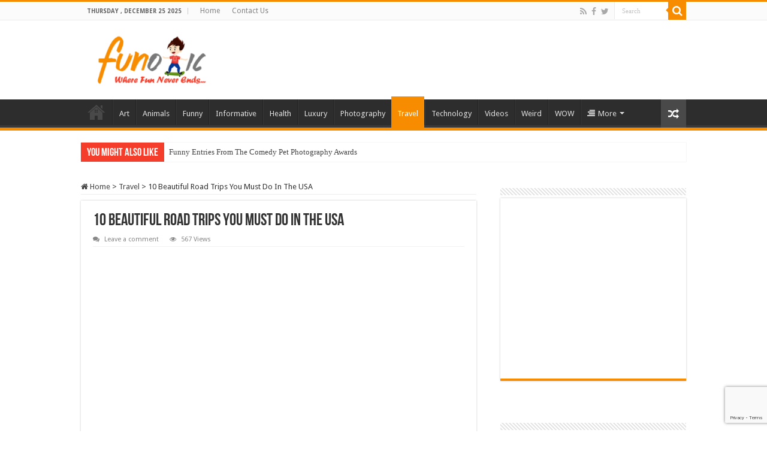

--- FILE ---
content_type: text/html; charset=UTF-8
request_url: https://www.funotic.com/wp-admin/admin-ajax.php?postviews_id=13523&action=postviews&_=1766667644311
body_size: -336
content:
568

--- FILE ---
content_type: text/html; charset=utf-8
request_url: https://www.google.com/recaptcha/api2/anchor?ar=1&k=6LfF3oEUAAAAAGeR7c5ZulGDj2k3SgkBLqRCwGHx&co=aHR0cHM6Ly93d3cuZnVub3RpYy5jb206NDQz&hl=en&v=7gg7H51Q-naNfhmCP3_R47ho&size=invisible&anchor-ms=20000&execute-ms=30000&cb=jfr3wmxq5t6f
body_size: 48421
content:
<!DOCTYPE HTML><html dir="ltr" lang="en"><head><meta http-equiv="Content-Type" content="text/html; charset=UTF-8">
<meta http-equiv="X-UA-Compatible" content="IE=edge">
<title>reCAPTCHA</title>
<style type="text/css">
/* cyrillic-ext */
@font-face {
  font-family: 'Roboto';
  font-style: normal;
  font-weight: 400;
  font-stretch: 100%;
  src: url(//fonts.gstatic.com/s/roboto/v48/KFO7CnqEu92Fr1ME7kSn66aGLdTylUAMa3GUBHMdazTgWw.woff2) format('woff2');
  unicode-range: U+0460-052F, U+1C80-1C8A, U+20B4, U+2DE0-2DFF, U+A640-A69F, U+FE2E-FE2F;
}
/* cyrillic */
@font-face {
  font-family: 'Roboto';
  font-style: normal;
  font-weight: 400;
  font-stretch: 100%;
  src: url(//fonts.gstatic.com/s/roboto/v48/KFO7CnqEu92Fr1ME7kSn66aGLdTylUAMa3iUBHMdazTgWw.woff2) format('woff2');
  unicode-range: U+0301, U+0400-045F, U+0490-0491, U+04B0-04B1, U+2116;
}
/* greek-ext */
@font-face {
  font-family: 'Roboto';
  font-style: normal;
  font-weight: 400;
  font-stretch: 100%;
  src: url(//fonts.gstatic.com/s/roboto/v48/KFO7CnqEu92Fr1ME7kSn66aGLdTylUAMa3CUBHMdazTgWw.woff2) format('woff2');
  unicode-range: U+1F00-1FFF;
}
/* greek */
@font-face {
  font-family: 'Roboto';
  font-style: normal;
  font-weight: 400;
  font-stretch: 100%;
  src: url(//fonts.gstatic.com/s/roboto/v48/KFO7CnqEu92Fr1ME7kSn66aGLdTylUAMa3-UBHMdazTgWw.woff2) format('woff2');
  unicode-range: U+0370-0377, U+037A-037F, U+0384-038A, U+038C, U+038E-03A1, U+03A3-03FF;
}
/* math */
@font-face {
  font-family: 'Roboto';
  font-style: normal;
  font-weight: 400;
  font-stretch: 100%;
  src: url(//fonts.gstatic.com/s/roboto/v48/KFO7CnqEu92Fr1ME7kSn66aGLdTylUAMawCUBHMdazTgWw.woff2) format('woff2');
  unicode-range: U+0302-0303, U+0305, U+0307-0308, U+0310, U+0312, U+0315, U+031A, U+0326-0327, U+032C, U+032F-0330, U+0332-0333, U+0338, U+033A, U+0346, U+034D, U+0391-03A1, U+03A3-03A9, U+03B1-03C9, U+03D1, U+03D5-03D6, U+03F0-03F1, U+03F4-03F5, U+2016-2017, U+2034-2038, U+203C, U+2040, U+2043, U+2047, U+2050, U+2057, U+205F, U+2070-2071, U+2074-208E, U+2090-209C, U+20D0-20DC, U+20E1, U+20E5-20EF, U+2100-2112, U+2114-2115, U+2117-2121, U+2123-214F, U+2190, U+2192, U+2194-21AE, U+21B0-21E5, U+21F1-21F2, U+21F4-2211, U+2213-2214, U+2216-22FF, U+2308-230B, U+2310, U+2319, U+231C-2321, U+2336-237A, U+237C, U+2395, U+239B-23B7, U+23D0, U+23DC-23E1, U+2474-2475, U+25AF, U+25B3, U+25B7, U+25BD, U+25C1, U+25CA, U+25CC, U+25FB, U+266D-266F, U+27C0-27FF, U+2900-2AFF, U+2B0E-2B11, U+2B30-2B4C, U+2BFE, U+3030, U+FF5B, U+FF5D, U+1D400-1D7FF, U+1EE00-1EEFF;
}
/* symbols */
@font-face {
  font-family: 'Roboto';
  font-style: normal;
  font-weight: 400;
  font-stretch: 100%;
  src: url(//fonts.gstatic.com/s/roboto/v48/KFO7CnqEu92Fr1ME7kSn66aGLdTylUAMaxKUBHMdazTgWw.woff2) format('woff2');
  unicode-range: U+0001-000C, U+000E-001F, U+007F-009F, U+20DD-20E0, U+20E2-20E4, U+2150-218F, U+2190, U+2192, U+2194-2199, U+21AF, U+21E6-21F0, U+21F3, U+2218-2219, U+2299, U+22C4-22C6, U+2300-243F, U+2440-244A, U+2460-24FF, U+25A0-27BF, U+2800-28FF, U+2921-2922, U+2981, U+29BF, U+29EB, U+2B00-2BFF, U+4DC0-4DFF, U+FFF9-FFFB, U+10140-1018E, U+10190-1019C, U+101A0, U+101D0-101FD, U+102E0-102FB, U+10E60-10E7E, U+1D2C0-1D2D3, U+1D2E0-1D37F, U+1F000-1F0FF, U+1F100-1F1AD, U+1F1E6-1F1FF, U+1F30D-1F30F, U+1F315, U+1F31C, U+1F31E, U+1F320-1F32C, U+1F336, U+1F378, U+1F37D, U+1F382, U+1F393-1F39F, U+1F3A7-1F3A8, U+1F3AC-1F3AF, U+1F3C2, U+1F3C4-1F3C6, U+1F3CA-1F3CE, U+1F3D4-1F3E0, U+1F3ED, U+1F3F1-1F3F3, U+1F3F5-1F3F7, U+1F408, U+1F415, U+1F41F, U+1F426, U+1F43F, U+1F441-1F442, U+1F444, U+1F446-1F449, U+1F44C-1F44E, U+1F453, U+1F46A, U+1F47D, U+1F4A3, U+1F4B0, U+1F4B3, U+1F4B9, U+1F4BB, U+1F4BF, U+1F4C8-1F4CB, U+1F4D6, U+1F4DA, U+1F4DF, U+1F4E3-1F4E6, U+1F4EA-1F4ED, U+1F4F7, U+1F4F9-1F4FB, U+1F4FD-1F4FE, U+1F503, U+1F507-1F50B, U+1F50D, U+1F512-1F513, U+1F53E-1F54A, U+1F54F-1F5FA, U+1F610, U+1F650-1F67F, U+1F687, U+1F68D, U+1F691, U+1F694, U+1F698, U+1F6AD, U+1F6B2, U+1F6B9-1F6BA, U+1F6BC, U+1F6C6-1F6CF, U+1F6D3-1F6D7, U+1F6E0-1F6EA, U+1F6F0-1F6F3, U+1F6F7-1F6FC, U+1F700-1F7FF, U+1F800-1F80B, U+1F810-1F847, U+1F850-1F859, U+1F860-1F887, U+1F890-1F8AD, U+1F8B0-1F8BB, U+1F8C0-1F8C1, U+1F900-1F90B, U+1F93B, U+1F946, U+1F984, U+1F996, U+1F9E9, U+1FA00-1FA6F, U+1FA70-1FA7C, U+1FA80-1FA89, U+1FA8F-1FAC6, U+1FACE-1FADC, U+1FADF-1FAE9, U+1FAF0-1FAF8, U+1FB00-1FBFF;
}
/* vietnamese */
@font-face {
  font-family: 'Roboto';
  font-style: normal;
  font-weight: 400;
  font-stretch: 100%;
  src: url(//fonts.gstatic.com/s/roboto/v48/KFO7CnqEu92Fr1ME7kSn66aGLdTylUAMa3OUBHMdazTgWw.woff2) format('woff2');
  unicode-range: U+0102-0103, U+0110-0111, U+0128-0129, U+0168-0169, U+01A0-01A1, U+01AF-01B0, U+0300-0301, U+0303-0304, U+0308-0309, U+0323, U+0329, U+1EA0-1EF9, U+20AB;
}
/* latin-ext */
@font-face {
  font-family: 'Roboto';
  font-style: normal;
  font-weight: 400;
  font-stretch: 100%;
  src: url(//fonts.gstatic.com/s/roboto/v48/KFO7CnqEu92Fr1ME7kSn66aGLdTylUAMa3KUBHMdazTgWw.woff2) format('woff2');
  unicode-range: U+0100-02BA, U+02BD-02C5, U+02C7-02CC, U+02CE-02D7, U+02DD-02FF, U+0304, U+0308, U+0329, U+1D00-1DBF, U+1E00-1E9F, U+1EF2-1EFF, U+2020, U+20A0-20AB, U+20AD-20C0, U+2113, U+2C60-2C7F, U+A720-A7FF;
}
/* latin */
@font-face {
  font-family: 'Roboto';
  font-style: normal;
  font-weight: 400;
  font-stretch: 100%;
  src: url(//fonts.gstatic.com/s/roboto/v48/KFO7CnqEu92Fr1ME7kSn66aGLdTylUAMa3yUBHMdazQ.woff2) format('woff2');
  unicode-range: U+0000-00FF, U+0131, U+0152-0153, U+02BB-02BC, U+02C6, U+02DA, U+02DC, U+0304, U+0308, U+0329, U+2000-206F, U+20AC, U+2122, U+2191, U+2193, U+2212, U+2215, U+FEFF, U+FFFD;
}
/* cyrillic-ext */
@font-face {
  font-family: 'Roboto';
  font-style: normal;
  font-weight: 500;
  font-stretch: 100%;
  src: url(//fonts.gstatic.com/s/roboto/v48/KFO7CnqEu92Fr1ME7kSn66aGLdTylUAMa3GUBHMdazTgWw.woff2) format('woff2');
  unicode-range: U+0460-052F, U+1C80-1C8A, U+20B4, U+2DE0-2DFF, U+A640-A69F, U+FE2E-FE2F;
}
/* cyrillic */
@font-face {
  font-family: 'Roboto';
  font-style: normal;
  font-weight: 500;
  font-stretch: 100%;
  src: url(//fonts.gstatic.com/s/roboto/v48/KFO7CnqEu92Fr1ME7kSn66aGLdTylUAMa3iUBHMdazTgWw.woff2) format('woff2');
  unicode-range: U+0301, U+0400-045F, U+0490-0491, U+04B0-04B1, U+2116;
}
/* greek-ext */
@font-face {
  font-family: 'Roboto';
  font-style: normal;
  font-weight: 500;
  font-stretch: 100%;
  src: url(//fonts.gstatic.com/s/roboto/v48/KFO7CnqEu92Fr1ME7kSn66aGLdTylUAMa3CUBHMdazTgWw.woff2) format('woff2');
  unicode-range: U+1F00-1FFF;
}
/* greek */
@font-face {
  font-family: 'Roboto';
  font-style: normal;
  font-weight: 500;
  font-stretch: 100%;
  src: url(//fonts.gstatic.com/s/roboto/v48/KFO7CnqEu92Fr1ME7kSn66aGLdTylUAMa3-UBHMdazTgWw.woff2) format('woff2');
  unicode-range: U+0370-0377, U+037A-037F, U+0384-038A, U+038C, U+038E-03A1, U+03A3-03FF;
}
/* math */
@font-face {
  font-family: 'Roboto';
  font-style: normal;
  font-weight: 500;
  font-stretch: 100%;
  src: url(//fonts.gstatic.com/s/roboto/v48/KFO7CnqEu92Fr1ME7kSn66aGLdTylUAMawCUBHMdazTgWw.woff2) format('woff2');
  unicode-range: U+0302-0303, U+0305, U+0307-0308, U+0310, U+0312, U+0315, U+031A, U+0326-0327, U+032C, U+032F-0330, U+0332-0333, U+0338, U+033A, U+0346, U+034D, U+0391-03A1, U+03A3-03A9, U+03B1-03C9, U+03D1, U+03D5-03D6, U+03F0-03F1, U+03F4-03F5, U+2016-2017, U+2034-2038, U+203C, U+2040, U+2043, U+2047, U+2050, U+2057, U+205F, U+2070-2071, U+2074-208E, U+2090-209C, U+20D0-20DC, U+20E1, U+20E5-20EF, U+2100-2112, U+2114-2115, U+2117-2121, U+2123-214F, U+2190, U+2192, U+2194-21AE, U+21B0-21E5, U+21F1-21F2, U+21F4-2211, U+2213-2214, U+2216-22FF, U+2308-230B, U+2310, U+2319, U+231C-2321, U+2336-237A, U+237C, U+2395, U+239B-23B7, U+23D0, U+23DC-23E1, U+2474-2475, U+25AF, U+25B3, U+25B7, U+25BD, U+25C1, U+25CA, U+25CC, U+25FB, U+266D-266F, U+27C0-27FF, U+2900-2AFF, U+2B0E-2B11, U+2B30-2B4C, U+2BFE, U+3030, U+FF5B, U+FF5D, U+1D400-1D7FF, U+1EE00-1EEFF;
}
/* symbols */
@font-face {
  font-family: 'Roboto';
  font-style: normal;
  font-weight: 500;
  font-stretch: 100%;
  src: url(//fonts.gstatic.com/s/roboto/v48/KFO7CnqEu92Fr1ME7kSn66aGLdTylUAMaxKUBHMdazTgWw.woff2) format('woff2');
  unicode-range: U+0001-000C, U+000E-001F, U+007F-009F, U+20DD-20E0, U+20E2-20E4, U+2150-218F, U+2190, U+2192, U+2194-2199, U+21AF, U+21E6-21F0, U+21F3, U+2218-2219, U+2299, U+22C4-22C6, U+2300-243F, U+2440-244A, U+2460-24FF, U+25A0-27BF, U+2800-28FF, U+2921-2922, U+2981, U+29BF, U+29EB, U+2B00-2BFF, U+4DC0-4DFF, U+FFF9-FFFB, U+10140-1018E, U+10190-1019C, U+101A0, U+101D0-101FD, U+102E0-102FB, U+10E60-10E7E, U+1D2C0-1D2D3, U+1D2E0-1D37F, U+1F000-1F0FF, U+1F100-1F1AD, U+1F1E6-1F1FF, U+1F30D-1F30F, U+1F315, U+1F31C, U+1F31E, U+1F320-1F32C, U+1F336, U+1F378, U+1F37D, U+1F382, U+1F393-1F39F, U+1F3A7-1F3A8, U+1F3AC-1F3AF, U+1F3C2, U+1F3C4-1F3C6, U+1F3CA-1F3CE, U+1F3D4-1F3E0, U+1F3ED, U+1F3F1-1F3F3, U+1F3F5-1F3F7, U+1F408, U+1F415, U+1F41F, U+1F426, U+1F43F, U+1F441-1F442, U+1F444, U+1F446-1F449, U+1F44C-1F44E, U+1F453, U+1F46A, U+1F47D, U+1F4A3, U+1F4B0, U+1F4B3, U+1F4B9, U+1F4BB, U+1F4BF, U+1F4C8-1F4CB, U+1F4D6, U+1F4DA, U+1F4DF, U+1F4E3-1F4E6, U+1F4EA-1F4ED, U+1F4F7, U+1F4F9-1F4FB, U+1F4FD-1F4FE, U+1F503, U+1F507-1F50B, U+1F50D, U+1F512-1F513, U+1F53E-1F54A, U+1F54F-1F5FA, U+1F610, U+1F650-1F67F, U+1F687, U+1F68D, U+1F691, U+1F694, U+1F698, U+1F6AD, U+1F6B2, U+1F6B9-1F6BA, U+1F6BC, U+1F6C6-1F6CF, U+1F6D3-1F6D7, U+1F6E0-1F6EA, U+1F6F0-1F6F3, U+1F6F7-1F6FC, U+1F700-1F7FF, U+1F800-1F80B, U+1F810-1F847, U+1F850-1F859, U+1F860-1F887, U+1F890-1F8AD, U+1F8B0-1F8BB, U+1F8C0-1F8C1, U+1F900-1F90B, U+1F93B, U+1F946, U+1F984, U+1F996, U+1F9E9, U+1FA00-1FA6F, U+1FA70-1FA7C, U+1FA80-1FA89, U+1FA8F-1FAC6, U+1FACE-1FADC, U+1FADF-1FAE9, U+1FAF0-1FAF8, U+1FB00-1FBFF;
}
/* vietnamese */
@font-face {
  font-family: 'Roboto';
  font-style: normal;
  font-weight: 500;
  font-stretch: 100%;
  src: url(//fonts.gstatic.com/s/roboto/v48/KFO7CnqEu92Fr1ME7kSn66aGLdTylUAMa3OUBHMdazTgWw.woff2) format('woff2');
  unicode-range: U+0102-0103, U+0110-0111, U+0128-0129, U+0168-0169, U+01A0-01A1, U+01AF-01B0, U+0300-0301, U+0303-0304, U+0308-0309, U+0323, U+0329, U+1EA0-1EF9, U+20AB;
}
/* latin-ext */
@font-face {
  font-family: 'Roboto';
  font-style: normal;
  font-weight: 500;
  font-stretch: 100%;
  src: url(//fonts.gstatic.com/s/roboto/v48/KFO7CnqEu92Fr1ME7kSn66aGLdTylUAMa3KUBHMdazTgWw.woff2) format('woff2');
  unicode-range: U+0100-02BA, U+02BD-02C5, U+02C7-02CC, U+02CE-02D7, U+02DD-02FF, U+0304, U+0308, U+0329, U+1D00-1DBF, U+1E00-1E9F, U+1EF2-1EFF, U+2020, U+20A0-20AB, U+20AD-20C0, U+2113, U+2C60-2C7F, U+A720-A7FF;
}
/* latin */
@font-face {
  font-family: 'Roboto';
  font-style: normal;
  font-weight: 500;
  font-stretch: 100%;
  src: url(//fonts.gstatic.com/s/roboto/v48/KFO7CnqEu92Fr1ME7kSn66aGLdTylUAMa3yUBHMdazQ.woff2) format('woff2');
  unicode-range: U+0000-00FF, U+0131, U+0152-0153, U+02BB-02BC, U+02C6, U+02DA, U+02DC, U+0304, U+0308, U+0329, U+2000-206F, U+20AC, U+2122, U+2191, U+2193, U+2212, U+2215, U+FEFF, U+FFFD;
}
/* cyrillic-ext */
@font-face {
  font-family: 'Roboto';
  font-style: normal;
  font-weight: 900;
  font-stretch: 100%;
  src: url(//fonts.gstatic.com/s/roboto/v48/KFO7CnqEu92Fr1ME7kSn66aGLdTylUAMa3GUBHMdazTgWw.woff2) format('woff2');
  unicode-range: U+0460-052F, U+1C80-1C8A, U+20B4, U+2DE0-2DFF, U+A640-A69F, U+FE2E-FE2F;
}
/* cyrillic */
@font-face {
  font-family: 'Roboto';
  font-style: normal;
  font-weight: 900;
  font-stretch: 100%;
  src: url(//fonts.gstatic.com/s/roboto/v48/KFO7CnqEu92Fr1ME7kSn66aGLdTylUAMa3iUBHMdazTgWw.woff2) format('woff2');
  unicode-range: U+0301, U+0400-045F, U+0490-0491, U+04B0-04B1, U+2116;
}
/* greek-ext */
@font-face {
  font-family: 'Roboto';
  font-style: normal;
  font-weight: 900;
  font-stretch: 100%;
  src: url(//fonts.gstatic.com/s/roboto/v48/KFO7CnqEu92Fr1ME7kSn66aGLdTylUAMa3CUBHMdazTgWw.woff2) format('woff2');
  unicode-range: U+1F00-1FFF;
}
/* greek */
@font-face {
  font-family: 'Roboto';
  font-style: normal;
  font-weight: 900;
  font-stretch: 100%;
  src: url(//fonts.gstatic.com/s/roboto/v48/KFO7CnqEu92Fr1ME7kSn66aGLdTylUAMa3-UBHMdazTgWw.woff2) format('woff2');
  unicode-range: U+0370-0377, U+037A-037F, U+0384-038A, U+038C, U+038E-03A1, U+03A3-03FF;
}
/* math */
@font-face {
  font-family: 'Roboto';
  font-style: normal;
  font-weight: 900;
  font-stretch: 100%;
  src: url(//fonts.gstatic.com/s/roboto/v48/KFO7CnqEu92Fr1ME7kSn66aGLdTylUAMawCUBHMdazTgWw.woff2) format('woff2');
  unicode-range: U+0302-0303, U+0305, U+0307-0308, U+0310, U+0312, U+0315, U+031A, U+0326-0327, U+032C, U+032F-0330, U+0332-0333, U+0338, U+033A, U+0346, U+034D, U+0391-03A1, U+03A3-03A9, U+03B1-03C9, U+03D1, U+03D5-03D6, U+03F0-03F1, U+03F4-03F5, U+2016-2017, U+2034-2038, U+203C, U+2040, U+2043, U+2047, U+2050, U+2057, U+205F, U+2070-2071, U+2074-208E, U+2090-209C, U+20D0-20DC, U+20E1, U+20E5-20EF, U+2100-2112, U+2114-2115, U+2117-2121, U+2123-214F, U+2190, U+2192, U+2194-21AE, U+21B0-21E5, U+21F1-21F2, U+21F4-2211, U+2213-2214, U+2216-22FF, U+2308-230B, U+2310, U+2319, U+231C-2321, U+2336-237A, U+237C, U+2395, U+239B-23B7, U+23D0, U+23DC-23E1, U+2474-2475, U+25AF, U+25B3, U+25B7, U+25BD, U+25C1, U+25CA, U+25CC, U+25FB, U+266D-266F, U+27C0-27FF, U+2900-2AFF, U+2B0E-2B11, U+2B30-2B4C, U+2BFE, U+3030, U+FF5B, U+FF5D, U+1D400-1D7FF, U+1EE00-1EEFF;
}
/* symbols */
@font-face {
  font-family: 'Roboto';
  font-style: normal;
  font-weight: 900;
  font-stretch: 100%;
  src: url(//fonts.gstatic.com/s/roboto/v48/KFO7CnqEu92Fr1ME7kSn66aGLdTylUAMaxKUBHMdazTgWw.woff2) format('woff2');
  unicode-range: U+0001-000C, U+000E-001F, U+007F-009F, U+20DD-20E0, U+20E2-20E4, U+2150-218F, U+2190, U+2192, U+2194-2199, U+21AF, U+21E6-21F0, U+21F3, U+2218-2219, U+2299, U+22C4-22C6, U+2300-243F, U+2440-244A, U+2460-24FF, U+25A0-27BF, U+2800-28FF, U+2921-2922, U+2981, U+29BF, U+29EB, U+2B00-2BFF, U+4DC0-4DFF, U+FFF9-FFFB, U+10140-1018E, U+10190-1019C, U+101A0, U+101D0-101FD, U+102E0-102FB, U+10E60-10E7E, U+1D2C0-1D2D3, U+1D2E0-1D37F, U+1F000-1F0FF, U+1F100-1F1AD, U+1F1E6-1F1FF, U+1F30D-1F30F, U+1F315, U+1F31C, U+1F31E, U+1F320-1F32C, U+1F336, U+1F378, U+1F37D, U+1F382, U+1F393-1F39F, U+1F3A7-1F3A8, U+1F3AC-1F3AF, U+1F3C2, U+1F3C4-1F3C6, U+1F3CA-1F3CE, U+1F3D4-1F3E0, U+1F3ED, U+1F3F1-1F3F3, U+1F3F5-1F3F7, U+1F408, U+1F415, U+1F41F, U+1F426, U+1F43F, U+1F441-1F442, U+1F444, U+1F446-1F449, U+1F44C-1F44E, U+1F453, U+1F46A, U+1F47D, U+1F4A3, U+1F4B0, U+1F4B3, U+1F4B9, U+1F4BB, U+1F4BF, U+1F4C8-1F4CB, U+1F4D6, U+1F4DA, U+1F4DF, U+1F4E3-1F4E6, U+1F4EA-1F4ED, U+1F4F7, U+1F4F9-1F4FB, U+1F4FD-1F4FE, U+1F503, U+1F507-1F50B, U+1F50D, U+1F512-1F513, U+1F53E-1F54A, U+1F54F-1F5FA, U+1F610, U+1F650-1F67F, U+1F687, U+1F68D, U+1F691, U+1F694, U+1F698, U+1F6AD, U+1F6B2, U+1F6B9-1F6BA, U+1F6BC, U+1F6C6-1F6CF, U+1F6D3-1F6D7, U+1F6E0-1F6EA, U+1F6F0-1F6F3, U+1F6F7-1F6FC, U+1F700-1F7FF, U+1F800-1F80B, U+1F810-1F847, U+1F850-1F859, U+1F860-1F887, U+1F890-1F8AD, U+1F8B0-1F8BB, U+1F8C0-1F8C1, U+1F900-1F90B, U+1F93B, U+1F946, U+1F984, U+1F996, U+1F9E9, U+1FA00-1FA6F, U+1FA70-1FA7C, U+1FA80-1FA89, U+1FA8F-1FAC6, U+1FACE-1FADC, U+1FADF-1FAE9, U+1FAF0-1FAF8, U+1FB00-1FBFF;
}
/* vietnamese */
@font-face {
  font-family: 'Roboto';
  font-style: normal;
  font-weight: 900;
  font-stretch: 100%;
  src: url(//fonts.gstatic.com/s/roboto/v48/KFO7CnqEu92Fr1ME7kSn66aGLdTylUAMa3OUBHMdazTgWw.woff2) format('woff2');
  unicode-range: U+0102-0103, U+0110-0111, U+0128-0129, U+0168-0169, U+01A0-01A1, U+01AF-01B0, U+0300-0301, U+0303-0304, U+0308-0309, U+0323, U+0329, U+1EA0-1EF9, U+20AB;
}
/* latin-ext */
@font-face {
  font-family: 'Roboto';
  font-style: normal;
  font-weight: 900;
  font-stretch: 100%;
  src: url(//fonts.gstatic.com/s/roboto/v48/KFO7CnqEu92Fr1ME7kSn66aGLdTylUAMa3KUBHMdazTgWw.woff2) format('woff2');
  unicode-range: U+0100-02BA, U+02BD-02C5, U+02C7-02CC, U+02CE-02D7, U+02DD-02FF, U+0304, U+0308, U+0329, U+1D00-1DBF, U+1E00-1E9F, U+1EF2-1EFF, U+2020, U+20A0-20AB, U+20AD-20C0, U+2113, U+2C60-2C7F, U+A720-A7FF;
}
/* latin */
@font-face {
  font-family: 'Roboto';
  font-style: normal;
  font-weight: 900;
  font-stretch: 100%;
  src: url(//fonts.gstatic.com/s/roboto/v48/KFO7CnqEu92Fr1ME7kSn66aGLdTylUAMa3yUBHMdazQ.woff2) format('woff2');
  unicode-range: U+0000-00FF, U+0131, U+0152-0153, U+02BB-02BC, U+02C6, U+02DA, U+02DC, U+0304, U+0308, U+0329, U+2000-206F, U+20AC, U+2122, U+2191, U+2193, U+2212, U+2215, U+FEFF, U+FFFD;
}

</style>
<link rel="stylesheet" type="text/css" href="https://www.gstatic.com/recaptcha/releases/7gg7H51Q-naNfhmCP3_R47ho/styles__ltr.css">
<script nonce="CyPNEv9QZ21oPcXp5OQV7A" type="text/javascript">window['__recaptcha_api'] = 'https://www.google.com/recaptcha/api2/';</script>
<script type="text/javascript" src="https://www.gstatic.com/recaptcha/releases/7gg7H51Q-naNfhmCP3_R47ho/recaptcha__en.js" nonce="CyPNEv9QZ21oPcXp5OQV7A">
      
    </script></head>
<body><div id="rc-anchor-alert" class="rc-anchor-alert"></div>
<input type="hidden" id="recaptcha-token" value="[base64]">
<script type="text/javascript" nonce="CyPNEv9QZ21oPcXp5OQV7A">
      recaptcha.anchor.Main.init("[\x22ainput\x22,[\x22bgdata\x22,\x22\x22,\[base64]/[base64]/[base64]/KE4oMTI0LHYsdi5HKSxMWihsLHYpKTpOKDEyNCx2LGwpLFYpLHYpLFQpKSxGKDE3MSx2KX0scjc9ZnVuY3Rpb24obCl7cmV0dXJuIGx9LEM9ZnVuY3Rpb24obCxWLHYpe04odixsLFYpLFZbYWtdPTI3OTZ9LG49ZnVuY3Rpb24obCxWKXtWLlg9KChWLlg/[base64]/[base64]/[base64]/[base64]/[base64]/[base64]/[base64]/[base64]/[base64]/[base64]/[base64]\\u003d\x22,\[base64]\\u003d\\u003d\x22,\[base64]/wpTCpCLDnSzCssK+wq3ChcOZR8OUwqLCrcOPfHfCjHnDsQ/Dh8Oqwo9Nwo/[base64]/IljCvgjDvwzCgDRGFcK9GH/[base64]/w5Njwr3ClTbDljMRw5vDiAXCn8O+WSg+w41Rw4wHwqU3N8KwwrwJJcKrwqfCscKvRMKqVwRDw6DCt8KLPBJ9KG/[base64]/DuwbCpw5kXcOTw5ZRE8O8UE1Nw43DjDtoVMK7bcOswqfDl8OvS8OpwofDrHPCj8O5IG4AXzkCcEXDtQXDhcK8A8KbIMO/ZnfDslsDRCY9NMO/w7Iaw5zDrjQ/[base64]/DtRjCrCLDpMKYwpbCi8OdwoZgZcKrwoXCjHJfGivCqXsyw6MRw5Ygw53CsA3Ct8ORw7DCoUtrwrnDusO8Py/DiMOGw45Uw6nDtRtlw4ZawoEBw7V2w5bDjsOvScOnwqI1woBeG8KwXsOlZzPCi1bDrsOtNsKATcK3wp1xw4xuUcOHw7I7w5B8w7wvHsK4w5HCoMOwd3sFw5sqwpPCncOHYsOIwqLCisKCwrEbwrrDisKVwrHDn8OiElUtwoEqwrslLDEfw7pgf8KOGcKUwpohwpEAwq/DrcKVwosHd8OJwoHCvsOIHVzDjMOuVz1VwoNKCmnDjsOVMcOdwrzDosO+w6TDqBYNw4TCvsO+wp4bw7zCkgnCi8OAw4jCm8KdwqoJEDvCuzNLesO4bcK7XMKPb8KvZcKowoNuLlbDvsO3UMKFRSNmUMKJw5gZwr7Cg8Orwr9jw5/[base64]/wrxpNcK3w5EHclnDg8OTw7HClcONw5EMcCFlwqnDiHQ0f0HClQgMwq5Ywo/DiU98woAOEQtLw5ECwrjDo8O6w4PDiSZAwoAGPMKqw4MJM8KAwpvDtMKNScKsw5ovfmQ4w4XDkMOSWCbDqsKtw4Z7w4fDknAHwodzQ8KbwqLCg8KdL8K5MBHCl1Z4a2PDkcKWNW/CmlLDucKuw7zCtcKuw5dLUQ7CjnbDo0UYwq9/VMKJEcKQCkPDscKkwqovwoBZXmTChmDCpcKnNRdRHhosHG3CnMOFwqQ0w5XCiMK9wo43CQl0NmE0IsO8ScOgw4hxa8Kow6wPwo5pw7/[base64]/CusOEaGhVw7bDmMKLw5fCn0jDmsKBEVkuwpJNwrvCrErCtsOaw5PCpsKhwpLDs8Kpwr1KRMKWDl5EwoU9emBzw7YYwqPCosOYw4d2FcKqXsO7BsKEORXClnPDghwnw5DCi8OMYhUQA37DpQo/IGfCvsKnWC3DknzDmF/ClF8vw6tQehHCv8OJS8Oew6fDr8KnwobClmk9d8KYTyXCssKgw6nCp3LCnT7CrsKhQMOlcsOew5h9wpnDqwh4Fytcw7tdw49dAmpWRXRBw60/w6d0w7PDlUsJGUDCncK5w7Vxwowew6PDj8K/wrPDncKUGMO6Xjpew7d1woo4wqQow5o6wqPDkWnCnkTDiMOsw65ta0RmwrjDh8Oic8OrQnkPwrEaYwwJUcOjchgGZcObEMO5w6jDucKQREXDj8KjHgVediVSw5DCsmvCkmTDiQE9U8O+BRrCrWU6WMK+GcKVB8OIw5zDssKlAFYgw5/[base64]/DiDDClcKLBcOIBUTDvsOcw4swIxZSwqDCn8KTQn/DlT9mwqnDpMKcwo/DlsKTZsKNZhtIRwoHwpApwpRbw6R4wqPChGTCo3fDuw9Zw4TDqVV3wpkrU3gEw5rChzHDqsK7CjNVOnXDjmnDqsK5GlDCg8Odw7tSMT4AwrM5e8O3FsKjwqtbw6lpYMK2d8KiwrF/wrfCq2vCl8O9woAqUsOswq12OjLCu0hIYsKvCMOZDsKBWMKwaHPDsQ3DuW/DomPDhxvDmMOmw5ZMwqFXwo7CpcKqw6nClnpSw4sWX8KqwoLDlcOowprCiw8eWcKDX8Ksw643JhnDmsOHwpMiJMKSUMK2EGDDosKew4ZkPWVNQRPChg7DqcK1Hj7Dvlh6w6LClCDDtz/DsMKzAGrDjWDCi8OmUFEQwok2w4URTMOXY396wqXCvj3CvMKvMV3CvErCuw50wpzDo2DCtcO1wqHCiRhdF8KjbcKHwqxMVsKrwqBAdcKCw5zCilxjNAFnBlbCqi9lwos9RlIKbRYQw4lvwp/Drx9zBcOrcD7DrQLCl0PDh8KScsKzw4p3WHoqwokIfXEQTsOEeUYHwrDDrQpNwrNBScKkdQ8gCcOBw53Dp8OAwrTDrsOed8OwwrIhWcOfw7fDtcOxwqzDs2wjewDDgmklwq/[base64]/Do2nCmhrDrWJhcsKjw7AtfcKewqkvW0fDh8OWOSF2NsKjw5HDpAPClwk6Ikpfw5vCm8O9Z8Onw6JmwpJbwpkOw75idcKCw7XDtsOycj7DhsOmwonCtsOMHnDClMKDwoLCum7DjjjDuMKiSUc+AsOKwpZ2wo/DoQDDhMOAL8OxDjzDti3Ds8KWOsKfIVUswrsWYMOVw40JF8OEWyV+wqHDjsOJwqpfw7UJZznDiGsOwpzDp8KKwqjDtcKjwq5CHiHCr8KJKGhXwoDDjsKeHgAWMMO2wqfCgRPDrsO8WnVbw63CvMKhZMO1Q1LDncO4w6/Dh8K5wrrDjkhGw5MidT9Vw7trU3Q3HnvDmMOqK0PCg0rCgk/Dr8OEB3nCgMKgNi/Cq3LChHRhAcOSwofCmUXDl309F2/[base64]/CoCRCw6HDlFbDnxHDrMKVQDHDq8OpwqjDicK9w4QDaRUiw4wrF8OIbcO6HX7CnMOgwpnCjsOlY8O5wqstXsOmwq3CqcOpw78qMsOXA8K/e0bDuMOnwp99wqx/wrPCnAPCrsOpwrDCqTLDocK9worDqcKROsO5En9kw4rCqDIIccKqwpHDpcKLw4TCtMKAW8KBw77Dh8KxK8OOw6vDnMOmwp7CsFJINRQww6/CtjXCqlYWw7s9Kz5zwqklSMKFwpckwo/DlMKEKsKlAiR2TlXCnsO7CS9afMKqwosqesKPwp7DtXQNLsKvMcKJwqXDtADDmsK2w5JLWsOtw6bDlTRgwoLCjsOgw6UMLSULesO/cxTCiQohwqMDw5jCrjXDmz7Do8Kkw4AUwr3DpGLCvsKYw5zChALDu8KWZ8Kww6NWVHrDq8O2VRwow6A6w6nCvcO3w5HDmcOvNMKMw4BxPTfDrsKmCsKsRcO/K8OGwo/CtnbDlsKlw5XDulFSNkgkw6ZAUirCn8KqCipsGnxewrRZw7LCtMOZLzLClMKoOjnDrMO+w4bDmFPCkMOpN8OaXsKAw7QSwrRvwozDvAPCvyjDtMKAw4M4RU1nLsKQwpnDr1/[base64]/CqcKyw5rDontdJsKZcArCi3HDvlnCkiXDvC3ClMK6wq3DtCRBwqAteMOMwrnCqETCrcOgXMKfwr/CvTQfdWLDjsOzwo3DsXNSLl7Dv8KgQ8Kew44pwo/DtMK+AHDCr0zDrT/CtsKzwqTCpn1pSsOCaMOtAMOGwrhuwpzCmzzDiMOJw7oiDcO+W8KvbcONUsKdw6dew4JJwrFqD8OtwqLDlMKPw7pRwqTDosOgw6RWwpsPwr0/w5TDhlNQw6MTw6rDt8KXwq3CuzbCsGjCoRPCgyLDs8OLwp7Dt8KFwoseHi08C21vS2zCtAjDvMOvw4DDtMKBR8Kcw7BuBBrCtVAwa3rDnBRuQMO+P8KJKynCnlTDgw3ChVLDhgDDpMO/NmE1w5HDrcOrZU/Cr8KKTcO9w459wrbDu8OowozCj8OAw5/CssOzDsK2C2DDvMOAECoLw7rCnD3Dl8K7VcOlwpRlw5PCm8Oyw4d6wqnCtW8QJcKdw5wRLno+SkcSSmpsUcOcw5oHRAnDuR/Clgs7RnrCm8Ohw5xOSXVfwpYhRU57NS1xw4Alw44uwq4AwqHDvyfDsFXCkz3Duj3DqEBRT28DeCXCoAgmQcOtwonDrD/[base64]/DvQDCmsOow6DDtS/CmcKHMzjDt8KSwqXDkibDhTHDsS4Vw4VDIcOrdsOSwonChyDCjcO1w6xdQ8Klw6PCisKSS0MmwoXDmmrCrcKnwqFrwp8iP8KBMMKqKMOpTR0rwot9UMK4wqzCvm/[base64]/CqsOWKMOPwosSIMKoeXTDuMO5I8KxLxfDjHrCn8ObwqLCoW/CkMKdFMO9w7XDv2IZEWzCmi0pw43Dl8KGa8KfRcK8NsKLw43DvFDCosOYwoDCkcK9ZUl/w6nCrcOtwqnDljwAXsOjw7PCukpUwq7Dn8Kuw5vDi8OVwpvDocOFPsOlwoXCqV/Dq1nDsDEhw7FZwqzCi0EDwpnDpcOJw4/[base64]/Dg8Orw4XDk8KuPnQDw5QwChnDs2rDtMKPUcOqwq/Dmi7DmMOJw7Fbw6wUwqx4wrlIw6rCvw15w4USWRVSwqPDgsO7w5PCuMKnwp7Du8Kiw7g9QUAMY8KPw60xV1V4PilAK37DscKzw5pAFMOow4krZMOHQHDCjQ/Ds8K0wrvDuQQAw4TCvUt+RcKQwpPDpwMjX8OjYnbDkMK1w6vCtMK/[base64]/CsG/DlMOFERfDtTnDmsOvM2F0w4c+w4DDm8O9w6NAABvDt8OHFG9DEV0fHsO/w6VowoA/[base64]/CncOBZWEJw6DDvwPDn8KVE8OYJ8OIw7TCtcKUFcKRwrrCpMOicMOrw6TCsMKTwoLCrsO2U3Nvw5TDg1vDqMK0w5hqSsKsw4pPW8O+G8OGJy/Cs8OOHcO8aMKvwosRWcKAworDn25zwro8JAoVIcOYajDChX0EBsOnQMOqw4rDryrCumbDtWUCw7PDpX0swovCmwxUGDLDlMOQw58kw612ZmnDlTAZwpXCqGEaFWXDkcO/w7LDhAJyZ8KHw74Gw57CmcOFwpDDusOQYcKvwrkZesKuXcKdTcOYMnM0wo3DgMK+M8K9UjF6JsOeMgzDj8Ouw7MgAjTDj1vCtzvCvMKlw7XDsRrDuArCgsOXwrkNw5NFwrcVwqjCoMKvwo/CgiBXw55+en/[base64]/CnA8bMVkCwrTChTAAOMKFwpHDmCDDk8KEw7AeLV7CsHHDmMKkwotsUgdvwoUTElTChBnDrcK+cXoOwozDnRc7ZwUFbkk3RRPDrQliw5gUw7dNNMKew5l2dMKaQ8KgwoRtwo4mYi1Ew7rDtWJwwpIqM8Otw5hhw5rCgkPDoDsmasKtw4cTwoISWMKTw7/CiBjCljHCkMOUw6XCrWhEUAZawrXDixotwrHCvSnCm1nCsmYjwoBwR8KIwpoHwqJcw7AQD8K9w5HCsMKUw4NeemvDsMORIwYsD8KLV8OJNifDlMOzJcKjDjFJU8K7a0fCmMO3w7LDncK5LA3DmMOXw5/DnsKSATc7wqHCh23CgmAfw5EjIMKHw6wgwpsmdMKKw4/CugfCiyIBwpbCrMKHPhPDi8Ojw6kjJMOtOBrDjUDDjcOTw4bCnBzCh8KJGiTCnSXCgzVVbsKww48gw4AZw7Yewqtzw6sgTlhEDVhBU8KVw6DDtsKdRFHCmE7CrcO8w5FewpTCpcKOMTTCkX9XfcOpBcOsAjbCtgIgJMOxChzCrG/Dm2Qawp5KXVHDiQ9/[base64]/Cl8OBwpQhwqB6wpzCvn7CtsKROh3CrGVfVMO6Q17DizItOsK9w6VxCX9+Q8O+w65WEMKJNcO/QVpEUVbCn8KlPsOhaErDsMOrIR3DjgnCkz1Zw7XDuntQV8KjwoHCvk0nXW4pw6/DqsKpQAsyZsONHMKKwp3Cg1vDs8K4aMKPwpUEw4/CqcKHwrrDjGDDigTDmMOzw6HCo27CnVHCtcK2w6Bhw7lrwoNrTjULw7/DhcKRw7YRwrDCh8OXUsKzwo5PAMOYwqcsPHrCsFx/w7Zhwo8iw5QwwrDCpcO3EFzCqGfDliLCqzrDg8KWwozCicOwW8OWf8KcV15+w59Vw5jCi0PDm8OEDcOiw6B6w5fClg58amfDhhjDry18wo/CnCwEK2nDi8K8WE9uw4IMFMOaPC/DrWV4D8Kcw6Fzw7XCpsOBUjTCisKzwoomUcOYbH7CogcywqgGwoZfEzMewqfDnsOzw5ofD2UlMibCjsKcBcKbRMK5w4pENQEjwp0ew7vCkGlxw7HDqcK/d8KLF8KGbcK0TgfDhk9kBi/DusO1wow3OcOPw4XCtcK5ZlvDinvDp8OkUsO/wpYYw4LCtcKZwp3Cg8KhIMOcwrTCtEFdDcKMw5rDgMKLbgrDmRQXN8KdenRMwpHCkcOsVWXCuW0Ze8Opw7xSYX9NVwfDi8Khw6BaR8O4cX3CrzjDtMKdw5hmwo8vwp/[base64]/[base64]/wpFZw4tWBcOwDBrDvmvCgsOgImDCq8KZwrbCrsO6N1dTw6TDtyhPbwXDvEnDh34GwqloworDl8OfQxURwplPRsKyAhnDh2xdUcKdwoTDlG3Cg8K+wo4ZdwPCqUZJGCjCgVgbw6jCoUVMw4rClcKHS0TCi8OOw4DCqiRXCD4/w6V2aHzCoURpw5XDscK/w5DDli3CqsOCMErCvnjCoHpOPD04w5UoT8O8DcKdw4XDuRXDgmHDuQFkeF4ywrwuL8KDwotNw60MbVFzNcOrXXbCgcOJDGcVw5bDhl/DrlPDmAvCjUFKZ2IDw7BNw6bDhyPChXzDtsK0wroRwo/CqU8qElJ5woDCuU4XDThaAxfDj8Oiw7Egw689w6Ugb8KQBMKYwp0FwrRpHiDDvcOlwq1Nw4DCpG47wrMcM8KUw5jDpcOWYcKZbAbDhMKNw6bCrAZxDkALwrwbBMKcM8KSdA/Cs8OywrTDpcO1LsKkHgAsRlFewoPDqBMSw5jCvmzCmElqwofCgcOZwqzDp27CnsK3PGMwBsK1w6TDin15woHDvsKHw5HDrsOCSRTCrlAZGHpHKT/[base64]/Ct8O8wrXChsKxUcOhdsO6LMK9aMKKE8KFcQvCvBN0FMKHwqHCm8Klwo7Cm2wfEMKPwrTCjsOgS3Mowo/DpcKdYVzCm1gNUArCrgwoTsOqeDbDqCoCUFrDmMKWBzjDsnZOwpQqI8K6WMKuw7XDvsOawq9UwqrDhSLClcKVwq3Cm0Bxw7zCksKOwrMhwpBkRcOWw48BAsOBcWAwwq7CqMKaw5oUw5VowprCmMKiQsOgDMOnGsK8JcKGw5gzai/DhXHDtsOPwrI9L8O3fsKXPSHDp8Kxw44pwpnCmxzDtn3ClMKrw5lXw60RQcKSwpTDmMO1KsKPV8OawqPDu1UGw7lrXSlJwrcuwpsNwrArUyAawq/ChSQIJMKrwoZGw6/Diy7CmSlEdVbDukPCpcO1wr9AwojCmknDnMO8wqTCh8OIRj54w7TCqMO5D8KZw4fDnjTCoHLCi8ONw6zDssKPLT3DhUnCoH7DhsKKJ8OZJWRFXlsNwpDCoAhdw7vDn8OcecOKw6HDkkh/w5hTKMOlw7IBOgFVAS3ChiDCm0QwZ8Ojw7dhQsO0wo42bgDCnSkhwpDDosKUAMKGSsKxDcOAwoXDg8KFw5lSw5poYMOwam7DuFVkw5HDiB3Dilwjw6wGMMOzwrwmwq3Dp8O+wqx/bxgUwp3CtsOFYVTCrsKIXcKlw6w6w5I4JsOoIsOTCcKAw6MqfMOHShfCv3gnanM+w7zDj3wNwqjDkcOiasKtWcOjwqjDmcOoCS7DncO9PSQsw5/CvsOAC8KvGyHDgMK9Vw/Ci8K/woY+wpA3wrvCnMKoQmAqdcOAcALCn3VmXsKEVBLDsMK7wqZ4OAPChGDDrybCmBfDs209w5Ncw6jClHnCoVFsa8OdIyctw7vCisKMG3rCox/Du8O6w4UFwpsxw7U5YRXClhjCncKYw7BYwrYqd1s/w5FYEcOiV8O7S8K2wrZiw7TCnCwgw7rDusKDfwTCksKGw7tEwqDCvcO/IcOLWUXCgifDmTPCn2jCshLDmUlUwrhmwqTDoMO/w4sLwocAIcOhJzsBw63CgsOWw5nDlGtXw64Fw4PDrMOEw5B0ZX3Cj8KJScOyw7QOw5HDksKAOsKzM3Vcwqc5IFcbw6rDukzDpjTCqsKpw6QSC3jCrMKgCMOkwqFWF3vCv8KeO8KIwpnClsOkW8ODOj4TC8OqMCsAwp/Ci8KJCcK2w4lDPcKaIRAWEQ8Lw71mOsOnw6LDj0zDm3nDgE5ZwqLDoMOfwrPCrMOwGsObThFmw6cyw7NKIsKDw4lve3Rqw7QAQUkBGMOww7/[base64]/[base64]/Dj8K+w7A7w71qw6Ftwqx9ClR5dXXDosKhw4IGQlzDosO1eMKaw4DDnsKrW8OlREbCj2nClHgyw6vDhsKEUw/CqcKGb8KHwo4xw6jDgiEKwocKKHlVw77DpGLCl8OYEcOBw4fDgsOOwoHCoSzDicKCTsOYwpEfwpDDoMKpw77Cm8KqYsKCXD19UMKxBivDqxDDpMKmNcOIwqTDrcO6JycZwpnCkMOlwrIbw5/CiUnDk8OTw6fDocONwp7Ch8Ozw4MoOQlGIi3DmkMIwrUEwr5aOlxxGXDChcOCw53DvXHDrcOFCxfDhijDp8KccMKqB1vDksOBVcK2w79/JGdVIsKTwot3w6fDtzNtwpzCisK/L8KZwpA/[base64]/CsCEwVcKxw4PDscKFJMKJwo/DuMOXw5HDnSQOw5ZpwpUwwqZ+w7TDsTsqw7QoNQHCgcKZDBnDqRnDjcO/B8KRw5NFwoVFIMOAwp7Ch8KXUlPDqzJrNTXDhzVcwqMZw4/Dn20CLX/ChXUIAMKmaHFvw5dZMTF3wp3Dg8KtBE1fwqJQwowWw6UmG8O2VMOaw4PCmcKEwrTCjMOLw79TwrHClg1SwpTDvxPCvsKVDxXCk2TDnMOIL8OwAysDwo4kw61KAU/CkhxAwqg2w6JRIlEGbMONK8OTRsK/D8O7w75Jw67CiMKgL1jCkWdswokQBcKDw6XDnFJHDWHDsRHDhR92w5LCvUskQcOoYgjCkWHCtmVTYjLDgsOIw49dasKmJ8K9wqkjwr8Xw5QHCWdrw7vDjcKgw7XDi2hew4PDjk8VaBJ9P8OdwqbCqGvCtjY8wqzCtRwCQFYKX8OkMV/CscKDwoLChsKpdlfDhz92DcKYwoIraXfCtMKsw59uJ1IQeMOew67DpQLDmMOfwrgMSjvCmXVRw6t2wrlDB8K3LR/Drn7CrMOnwqMiw7FZAxnDlsKgfl7DvMOow6fDjMKITANYJ8KEwoTDiWYoVkYswo4VGkjDhXfCojhcVsOsw7ICw6XDu3HDgHLCghHDnWLCky/[base64]/woY3wpMdbcOYw4YNw5Vhwr5RecOFJ8Omw59MUxBMw7tBwr3CucObT8O8Mh3CmsKOw7dTw6PDmcKjSsKKw5bDtcOhw4MFw4rDs8KiAk/[base64]/wqvCjVpgRW1dYw/CrcOPTsOERMO6EMK8B8ODw6pCOCXCl8OkR3jDocKTw4ggHsOpw6xSwpvComhOwrLDhUcUPsO2NMO9SsOOSH/Cu2DDnwNjwrPDgTfCm0AwMQbDs8KkHcODXwnDjkxWEsKjwrNCLx3CswpZw7JPw7nCpcOVwolmZETDikLCkDYnwprDlCs9w6LDp1VRw5LCtgNkwpLCpxwFwqwsw7QFwrw1w5x0w6kkccK5wrPCvXbCvMO0JMKFScKCw6bCpUtmWw0QWMOZw6jCi8OODsKmwp9/woIxAQxIwqLCvEY2w5XCuCpnw7/CuW9bwoI0w5nDrikywpIhw4TCkcKbVlzDmB9dScKmV8K9wq/CmsOgTQsgGMO/w6LCgADCj8K6w67DqcODW8KhDi80VyENw6LCp3BAw6/DnsKJwqFswpFOw7nCgj7DnMOXQMKtw7QpUxRbAMOcwohUw6PCosKgw5FzU8KTC8OmZUrDqcKgw57DtyXCmMKRVMObfcOmD2tVUEAVwrZ2w7RIw4/DlUfCrhsGVsOqZRjDg2ovdcOjw7/CompHwoXCrBtNa0nCsFXDtXBhw6NjUsOsbCs2w680FxtAwq7Cqw7DucOiw55bAsOwLsO6S8KVw4k+LcKEw5XDucOYTMKHw4vCsMKsF1rDpMK/w6QzN2rCpRbCoToST8OnXUwMw5DCuGXDjcO+FWvCrn54w5cRwpbCtsKVwofCtcK3bXzCt1/CucKuw7fCnMOye8Orw6gPwovDvMKgNkoVZhQrJMKhwoDChm3DunrCrhYzwp8RwrvCi8OiVcOLBhLDqwsVb8O/[base64]/CrRomfgPCu8O+HMONw5XDjsOww4sMw4TCrsKcwpXCmcOXLn3CnG1Tw5zCq17ChkTDnMK2w5VKU8KDesKHLnDCvDcJw5PCu8Ozwrthw4vCgsKIwrbDnGQ8D8O+wprCu8K2w7Nhe8OAe1jCk8O8CynDk8OMW8KjQEVURn5Cw7JjWGhwVsO/RsKTwqPCqcKXw7YRS8KzYcKlHTFZCcORw5TDmVrDuWfCnE/Cv2poEMKgaMOww70Ew5Udwo02YwnCucO9VQnDnsKCTMKMw7tfw45lD8Khw6XCkMOtw5HCiynDiMORw5XChcKKL3jCnE1qUcOvwpPCl8KUwp5VUzY+BBzCnwtLwqHCqUwLw73CusKyw7zCkcOgwo/DgEnDvMOew7LDqmPCl2PCksKBJAhUwr9PZEbCgsOmw6bCnlzDhlvDhcKnEC9Gwq84w58oZA4naXgKTiZ7KcKQHMOhJMKwwpDCpQHCpsOSw7NwTh9vDwDCl1UEw4jCsMO2w5jClm1bwqzDnTN4w5nChxgrw7o9bcOYwrB9IsKEw640QXgQw4TDpTV/DG4jUsK/[base64]/w7JcL2TChsOJw6bDhAfCtgPCuW7CtsOJwoASw5s4w63Dtn3CvMKPfcODw74eeS1rw6EWwpsKUFJlYMKCw4Z/woPDpDYcw4TCpXvCgmPCom5jwrLCpcK0w7/CuwMjwoI8w7FvSsOAwonCl8KYwrTDosKlfm0YwqXCmsKYfDfCiMODwpULw4bDgMK0w4pEWhTDicKDFznCvMKSwpZedjB7w7xGesOXw7nCisKWI3QywogtXcO/wrB7K3tIw7R0NBHDpMK/PlDDqW01asO0wrXCs8Odw4zDpcO9w5Bpw5fDisOpwrNCw4zCoMOuwoDCusKxfTk6w5rCqMOGw5fDiww/[base64]/[base64]/wo0pc8OLwoMPdsOVVMOgNMObfStfwo8cwp5Yw4DDpGTDtE3Cu8Onwo/Ci8Kza8OUw6nDvA7CisO1Q8O9D0cpH38pOsK7w57CoAo+wqLDmm3DvlTCsRUqw6TDtsODw7Izb30ewpPCp2XDmcOQPWgXwrZcR8KwwqRrwpJgwoXDkmHDoREAw4tlw6Qgw4fCmMKVw7DDq8KYw4wfG8Knw4LCvD7DpsOhWQDCu1/Ck8OFOQHCn8KJUn3CjsOdwogyBgYcwq/DkEIef8OKCsO2wqnCvg3Cl8KXfsOkwqHCgyxxWlTCgAXCuMOYw6h+wrbDl8K1wprDn2fDgMKaw77Dqkklwo7CkjPDocKxWRcjDzbDkcOySH3CrMKCwrkzwpfCn0UPwotLw6HCkC/Ct8O7w6fCtMOQEMORA8ObK8OAB8KZwpkKFMOtwoDDs1dJacKcL8KjbsOuDcOtAFjClMKowqI1fT3CjiXDtsKVw43ClBsewqJIwrfCmhjCniRpwrrDvsKgw6/[base64]/[base64]/DsWrChsK+w7AEekJDw6TCv8Klw6oDwp/ComPDghnChHMJw5HCtcOcwo/DhMKHw6jDugUkw5QcfcKzK2zDpRjDp3sFwpwIfHsHL8KpwpZVXgsdYGbCqQjCn8KAG8K9bGzCgj82w51mw5XCnlNvw5sPaz/CrsKYwotUw6rCvcO4QWUdwoTDgsObw74aBsOyw7VCw7TCuMOUwqoEw4lJw4DCosO6cyfDqiTCr8OYTWx8wrlXAkTDvMOpLcKKw69dw5JGw73Ds8KRw4oOwovCi8OMw4/[base64]/w7vCnjZyw7bCvMKdOw/Dv8Onw7d7AcKdHSk8EcKcDsKsw6HCqEgvGsOZM8OHw4DCmyjCocOfe8OBDB/[base64]/w6TDqh7CpWfDqsKRwrckw6LDiMOnwq1bw53Dq8O9wqvDgMKwfcKoMjvDvRcww57CnsODwrxuw6fDlMK6w5gMNAXDjMKvw7kIwq96wqrCsjBIw6I5wo/Dl0UuwqFaMQDCtcKLw58oMnMVw7HCmcO0DXVUHMKDw7M7w7pBfSJFcMOrwrkdZ1hvTS1VwrpQQcOxw6h5wrcJw7DDosKtw4FzNsKMT3fDssOXwqHCqcKNw51eEMO0XcOXw5/[base64]/DmcOLc0TClzHDicKzFBfCu8Kqw6vCqcKKC2tQDkVcIcKfw4wjCD/Cl2BPw6vDn11aw6sjwpnDiMOUMcO8w4PDh8K0AGvCosOqA8OUwpU+wqrDs8KmPkvDpUcxw6jDhRMDYcOjZRtsw5XCu8O9wo/DmsKCBynDuTF5A8OfI8KMa8OGw6hqKiPDnsOtwqfDg8OAwqPDiMKXw7s9T8KAwoHDvsKpXQ/Ck8OWecONw5omwqrDo8KJw7ckC8OAa8KfwpA2wrXCrMKCbFTDlsKdw57Cvn4dwqpCccKSwpJ8AS/DgcKaA2dHw5PCugFLwpzDg3zCrj/DmRrCrQd0wr7DlMKDwovCsMKNw7g3YcOMO8OKZcKPSETCssO9OS9WwovDnUZSwqQbfn0BPlQnw7LCk8OhwrvDucKzwoxxw5oKPQkwwp46Zh/CkMOMw7DDosKWw53DkBTDmHkEw6fCv8O4I8OARh7Dn1nCmmrCpcKoGAYDYDbCsx/DpMO2woFBSH4qw6vDgzwDUnPDt1rDkA8HXwHChMK+DsK3SRF5wo5AP8KPw5EIfW02GsOJw5fCrsKTDShhw6fDv8KxJFAQTsOUC8OLQiLCkGwkwpDDl8KBw4o6IAvCkcK2JsKXOCDCkDjDmsOuZxdFBh3Cp8K+wrkrwpopY8KNSMOYwp/CnMOsPUZIwqJwX8ONB8Kuw6jCp3hOMsKywoVdAC0pMcOzw7zCqXjDisOrw4PDpMK8w7/CvMKUAcOfGig/ZWPDiMKJw4cPG8Olw6LCpHPCucO7wpjChsKQw4vCq8Kkwq3CgcO4wq00w40ww6jDlsOdJGLCr8OGdjtCw7hVCx4ew5LDuX7CrEzDocOYw4EfbljClzI3w4zCvEXDosO1aMKEIsKKej/Cn8KJUXLDt1IeYcKIecO7w5Auw4NFEC9EwpJhw7ltTsOoM8KowohkNsOFw4bCpMK4Agpew7hGw63DqStqw5XDq8KIGDHDmMKew60/[base64]/DsSjDuEZPw7oGLH7Di1PDoMK9w4pDW3oNw73CrcKvw7bCr8KcIDgFw4EQwo5fD2F3ZMKeZi7DssOzwqzCssKDwobDvMO+wrTCvS7Cj8OtEgzChiIRE0ZGwrvCl8OdIsKAJsKWL2LDnsKfw5AXTsO6JH9WTMK2TsKKVQDChUzDrcOAwo/CnMOCbMOfwqbDmMOvw7XDlWY0w7IPw54YIHwcLBhjw6TDhyPCvHDDmFHDuzXDozrCrSPDgsKNw69FKhXDgjNwXcKmwqQowpXCs8Kfwr0/w4M/OcOCGcKqwppbGMK8wrvCusKtw6F8w7dMw5sEwoBnS8O5wr9aMTDCvAUOw4nDryfCj8OywpIvL1XCuGVHwqRlw6MaOMOBZsODwqE+w7tDw7JNwrNhcVfDjyvChDjDqm18w4/DlMKSSMOBw5/Dv8OVwr7DiMK5wqnDh8KUw7DDnMOoE19QVm5Vwp/CilBHZcKYIsOOMsKZwpM3wpjDoD5TwqMXwqV1wpR0I0Yuw5MQfzIxPMK1HcO4eEknw6bDpsOYw63Dqxw/[base64]/UmkAw6I6w4/ClEzDkVDDuMKKw7gmHHTDqFnDncKJQMOgCMOzV8O/[base64]/YxA/EmEWw5jCvcOuwq51wpzCvcOtLMOYJMKOIizDjcKfBcObBcOJw7hnRA/CrMOgBsO9IcKvw6htFyhewpvDmFMxN8O6wrLCh8Kdwrhiw6DCgTRkXGBgKMOiBMK9w6MMwr96P8KpKEsvwozDlm/CtWbCisKIw7rCkcK5wpwEw5xRFMO3w5/CjMKIXSPCmzZXwo/DkkBewqsLDsKpTMKWEVo9w6R1IcOUwrjCusO8acO3J8O4wqdZaBrCjMKGOcOYRcKIMCsOwqxEw6cvT8O5wp/[base64]/[base64]/CvEzDrV3CusKowqfDrlDCm8O0w4rCpDLCqMKzSMK7bh/CmzXCiWDDq8ORD0VhwojDkcOWw4ZeTFYbw5DCqlvDv8OaSzbCtcKFw53ChsKaw6jCs8K1wr1Lwr7CuhXChjjCml7Dr8K7KS/DkcKFKsO6ScOYN1Zsw5DCuUPDhwEhw47ClcO0wrV1PcOmDxVyRsKcw7wpwoHCtMO8MMKsQy1VwqHDmWPDkQVtcWTDisOgwr88w5h0wo7Dn2zCncOgPMOVwqgNa8OgDsKHwqPDs2tlY8O+SkPCvi3DqDAzHsO/[base64]/CuhLCjUNUXGnDjsKzYcKYwpbDrcKsw4LCisKsw6TCswR0wq9ZLcK3Z8Kew7PCh3o9woMCQsK2D8OHw5DDmsO+wptTNcKnwpENC8KMWyV+w4zCgMONwozDjg4fRX8uQ8KJw5jDpjZ/w5AYUsK0wohPXsKzw5nCo2NEwqEXwrM5wq5xworCpmvCicK5HCfChEXCpcOTBxnCu8Ora0DCvcOOQB07w7/CmSfDt8KPS8OBWT/CkMKaw7rDo8KawpjCpUU4cF5+H8K1GnVTwrlbUMOtwrFFN1dLw4vCqR8kOxwzw7TDpsOTPcO4w5Nkw7Zaw7gTwpnDsnFfJxhJDmRzDEvDucO0WQ8VPk7DhFDDlz3DrsOPPBloCUonScKywq3DpWBqFh8Cw4zCkcOGEsOpw6FaQsOuYGhXCAzCksO/CGvCkylIFMKVw7HCssOxG8OfJ8OlFy/[base64]/DsMK8PsOswq7CicKiQcOgS8OaMxV+JBRmCG9cwrPCvkrCrFg0HVXDhsKhGWPDgMKfJkfClABydsKvFVbDi8K6w7nDqUYuJMKcecOKw54mwrnDsMKfaxU4w6XCn8Oww7NwWnrCk8Ozw5hFw4HDncORf8OPDjxGwr/DpsOZw6dhw4XCh2/[base64]/[base64]/M8Osw5HDl8Kxw7FewqVXLsOndCPDiybDqVvDmMKsNMO0wqBjG8OPecONwrLCmcO1HsOwZcKpw5PCoVlqVMK0cSvCgETDql/DgEEtw6AQAlXDp8KRwo/DpMKrHsKnLsKFSsKHSsKqHFt5w4YFcxF7wo7CmMKSD2TDi8O5O8Onw5AAwoMDY8KNwqjCs8KxC8OzOBHCj8OIPRAQT2PCoAs3wqgaw6TDrsOHe8ObbMOrwpJJwrQ4BUgROQnDuMOQwqvDh8KLeG1EJ8OEHh8sw4kuH3JcEsODX8OFCgzCs2/ChgA7wpbCmk/[base64]/DoxTDgF4oQMOqwq7CscO4JsKww6xiwoDDg8KgwrJwwo8owrdLEMOMw6wUeMO/w7IZw4s5OMKyw7pfwp/[base64]/Y8OxwqRaGiF2MRYlKsKMw7c8wpTDsWw8woHCn35IdMKEI8KOWMOcW8K/[base64]/[base64]/[base64]/woZyf0/Cr8K8wrTCkcOiwq3Cn8OrwqdxVMKVHxAowpnDiMOOHAfDrW9JY8O1PGPDtMOJwrhUGcK+wqtsw5/Dh8OsGBU0w47CrMKmIk8Bw5XDiDTDkU/DtcOVGcOpPQozw7TDjRvDgybDgCNmw6BzN8OHwrTDgk5lwqt+woRzRMOtwpEZHyPDgDDDlcKkwotTLMKJw5JEw6plwq9ww7Rawo8Xw4DCj8KMI3LCvUdUw6gbwq7Dp2/[base64]/DnEwwCFDDs8KMwrNjwq3DtG/ClcKJw5XDnMOdwrEOw5fDgMKIawzCilpgUWLDvSB2wolGNG/[base64]/CpsKFwojDpykcw6Vdw6rDscO1J8Kdc8KhE8KRAcOvJMKuw7fDjT7ClVfDli1QL8OQwp/ClcOWw7/CuMK4J8ONw4DDiUEGdTzCmDvCmAQWJ8ORwoTDlSjCtGMMOMK2wodbwo01VBnCsQgsVcKRwpLCjsK+w4FYV8OFB8Khw6lhwok5wpzDh8KOwo9cRUzCpMKuwpoAwpsFPsOie8KMw7DDoQEVTMOBG8K3w5/[base64]/DocKIFStYwp/DghTChHDColvDknTDmjvCucO/woFHb8OrcTpNA8KsfcKGABZTPyLCrwvDqMOew7TClDZYwpQKVToYw6YYwrx6wq/CmCbCuU5Ywpkie3TDn8K1w5vCncOaEFFff8KzHWYCwqlybcK3c8KtZsKqwpB9w53DjcKpwoxTw4dbeMKLw5TClHrDqxpIw4rCmMOAGcK7wqRIJQ/Ci1vClcKzGsK0CMKgLkXCm3c3N8KNw6XCpcOnwoxCwq/Co8KgK8KPDE5iHsK5DipxQiTCkcKAwoQPwrvDtSHDksKsfcK2w7FMQsKTw6rCncKHWgvDsFrCocKeaMOLw6nChgnCuCAqXsOWbcK3wr/DqzLDsMOEwpvChsKhw5sQChbCg8OCAUUhNMK6wr9JwqVhwpXCiAtNwrY4w47CgwoBDSIwISPCmMKzIsOmckY2wqI0QcORw5A8XcKOwrs7w4zDl2YkZ8K9CH5cJsOGSEzChmzDncOLew/DljA1wqtcdg4fwpjDkh/Dr0t2MxNaw5PDiGhNw6hCw5Jew7pAfsKjw4nCsSfDtMKPw5HCssOvw6RQfcOpw6ggwqMowokhIMO4M8Ojwr/CgMKdw5XCmD7CrMOJwoDDvMKSwr4BJ04Qw6jDnUrDhsOcIHYlOsO1QSMQwrzDicO4w4LDojxbwpAhw4dvwofDrsKNBlY0w6HDisOxBcOaw4xDeinCoMOrN3Ucw7BnbcKwwqTDtmHCjUrCuMOdH0jDqMOOw6jDv8O6c2/CksOIw64GZETCtsK/wo1jwpHCgVZxYCfDmjDCnMOlaBjCp8KeKXIkMsOvK8KxKMOAwq0ow7bChjpdeMKFOsKpG8ObQ8O7AWXCiA/CoBbCgsKgAMKNGsKKw7tjV8KXe8OvwpM6woM2JWIUe8OleDDCisK4wqHDpcKTw6jCocOoP8KbRMO8LcOXIcOuw5NcwqbCjnXDr0FwcivCocKJe0nDuAcsY0/ClEQUwo0IKsKhS0DCpTJVwrE1wpzClxzDuMK9w711w68Jw7AbYSnDi8KTw55lfRYAwq3CpyvDuMORIsO6IsOkw5jCkk0nFQw6KQnDjAXDrGLDlBTDp0oLO1BiQcKvPhDCskjCmGvDm8K1w5fDrcO8LsO5wr0XP8OOJcOYwpbCn0bDnQ\\u003d\\u003d\x22],null,[\x22conf\x22,null,\x226LfF3oEUAAAAAGeR7c5ZulGDj2k3SgkBLqRCwGHx\x22,0,null,null,null,1,[21,125,63,73,95,87,41,43,42,83,102,105,109,121],[-1442069,698],0,null,null,null,null,0,null,0,null,700,1,null,0,\[base64]/tzcYADoGZWF6dTZkEg4Iiv2INxgAOgVNZklJNBoZCAMSFR0U8JfjNw7/vqUGGcSdCRmc4owCGQ\\u003d\\u003d\x22,0,1,null,null,1,null,0,0],\x22https://www.funotic.com:443\x22,null,[3,1,1],null,null,null,1,3600,[\x22https://www.google.com/intl/en/policies/privacy/\x22,\x22https://www.google.com/intl/en/policies/terms/\x22],\x22iPoR94pn4uP32M6Vfqh4Y1BeWpM5+/yJAc5iJqb20d4\\u003d\x22,1,0,null,1,1766671248540,0,0,[152,10],null,[80,35,87,141,188],\x22RC-kxoL9vDo4ND6gQ\x22,null,null,null,null,null,\x220dAFcWeA4Vncgc1kN4iNsD4_HHxyI-BKwDTopiNos0l7iRTQQUOaJ8y3UiHzJ9N-QKt73dx8qAouV2tAXJo86W6NYvxxUD3zPyMA\x22,1766754048798]");
    </script></body></html>

--- FILE ---
content_type: text/html; charset=utf-8
request_url: https://www.google.com/recaptcha/api2/aframe
body_size: -251
content:
<!DOCTYPE HTML><html><head><meta http-equiv="content-type" content="text/html; charset=UTF-8"></head><body><script nonce="UPfm-N4SBxzjs4kWZwhh1g">/** Anti-fraud and anti-abuse applications only. See google.com/recaptcha */ try{var clients={'sodar':'https://pagead2.googlesyndication.com/pagead/sodar?'};window.addEventListener("message",function(a){try{if(a.source===window.parent){var b=JSON.parse(a.data);var c=clients[b['id']];if(c){var d=document.createElement('img');d.src=c+b['params']+'&rc='+(localStorage.getItem("rc::a")?sessionStorage.getItem("rc::b"):"");window.document.body.appendChild(d);sessionStorage.setItem("rc::e",parseInt(sessionStorage.getItem("rc::e")||0)+1);localStorage.setItem("rc::h",'1766667665189');}}}catch(b){}});window.parent.postMessage("_grecaptcha_ready", "*");}catch(b){}</script></body></html>